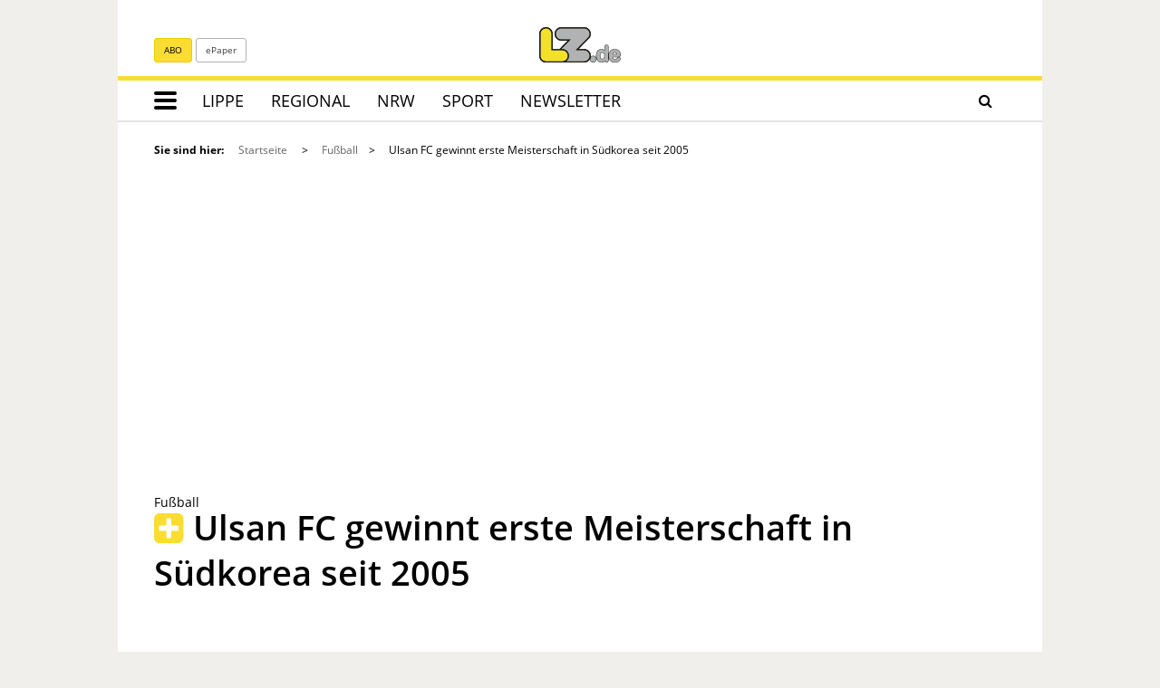

--- FILE ---
content_type: text/html; charset=utf-8
request_url: https://www.lz.de/_em_cms/globals/acon.php?em_cnt=23384660&em_type=h&em_tpl=comment_in_content
body_size: 444
content:

<section id="article-detail-comments" class="article-detail-comments">
<div class="article-detail-comments-inner">
<div class="article-detail-comment-header">Kommentare</div>
<div class="myonline-login-page-form-container row">
<form name="my_anmeldung" id="my_anmeldung" class="form-horizontal myonline-login-page-form" role="form" action="/myonline" method="post" onsubmit="return em_myonline_check(this)">

<input type="hidden" name="em_cnt" value="23384660" />
<input type="hidden" name="ref" value="/_em_cms/globals/acon.php?em_cnt=23384660&em_type=h&em_tpl=comment_in_content" />

<div class="col-sm-6">
<div class="myonline-login-page-form-user input-group">
<span class="input-group-addon"><i class="fa fa-user"></i></span>
<input name="my_user" value="" type="text" maxlength="50" size="11" class="form-control" placeholder="E-Mail-Adresse" aria-label="E-Mail-Adresse">
</div>
</div>
<div class="col-sm-6">
<div class="myonline-login-page-form-password input-group">
<span class="input-group-addon"><i class="fa fa-lock"></i></span>
<input type="password" class="form-control" maxlength="50" size="11" name="my_pass" value="" placeholder="Passwort" aria-label="Passwort">
</div>
</div>
<small class="comment_login_hint">Das Kommentieren ist nur mit einem gültigen LZplus-Zugang möglich.</small>
<div class="form-group myonline-login-page-form-login">
<button type="button" class="btn btn-primary" onclick="jQuery('#my_anmeldung').submit();">anmelden</button>
<input type="submit" class="hidden" value="Anmelden" />
</div>
</form>
</div>

</div>
</section>

--- FILE ---
content_type: text/json; charset=utf-8
request_url: https://www.lz.de/_em_cms/globals/acon.php?em_cnt=23384660&em_action=bookmark_check&_=1769245276472
body_size: -149
content:
{"success":true,"bookmarked":false}